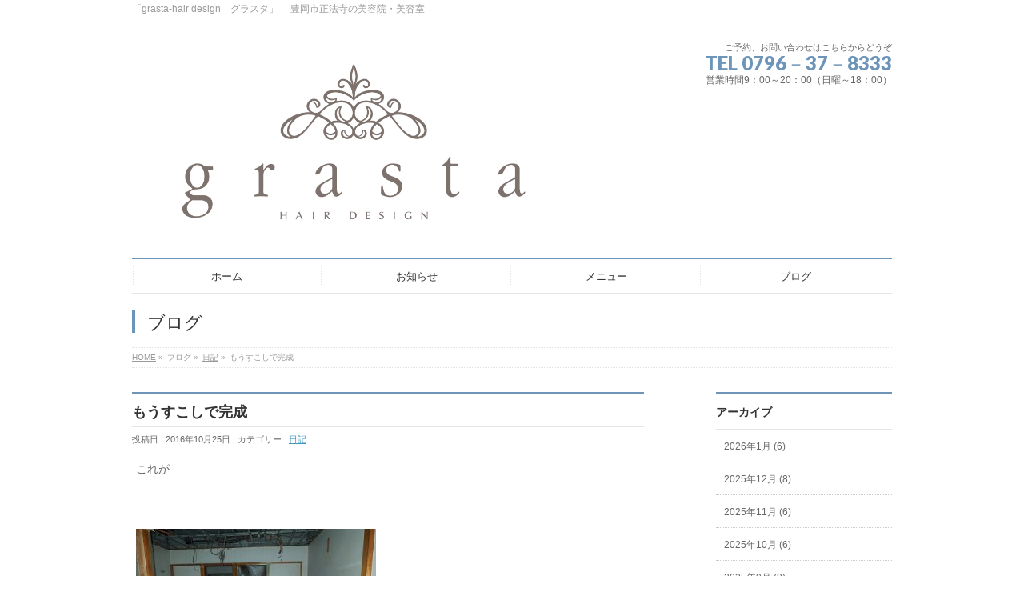

--- FILE ---
content_type: text/html; charset=UTF-8
request_url: https://grasta-hair.com/archives/187
body_size: 11774
content:
<!DOCTYPE html>
<!--[if IE]>
<meta http-equiv="X-UA-Compatible" content="IE=Edge">
<![endif]-->
<html xmlns:fb="http://ogp.me/ns/fb#" lang="ja">
<head>
<meta charset="UTF-8" />
<title>もうすこしで完成 | 「grasta-hair design 　グラスタ 」　豊岡市正法寺の美容院・美容室</title>
<link rel="start" href="https://grasta-hair.com" title="HOME" />

<meta id="viewport" name="viewport" content="width=device-width, initial-scale=1">
<meta name='robots' content='max-image-preview:large' />
<link rel='dns-prefetch' href='//html5shiv.googlecode.com' />
<link rel='dns-prefetch' href='//maxcdn.bootstrapcdn.com' />
<link rel='dns-prefetch' href='//fonts.googleapis.com' />
<link rel="alternate" type="application/rss+xml" title="「grasta-hair design 　グラスタ 」　豊岡市正法寺の美容院・美容室 &raquo; フィード" href="https://grasta-hair.com/feed" />
<link rel="alternate" type="application/rss+xml" title="「grasta-hair design 　グラスタ 」　豊岡市正法寺の美容院・美容室 &raquo; コメントフィード" href="https://grasta-hair.com/comments/feed" />
<link rel="alternate" title="oEmbed (JSON)" type="application/json+oembed" href="https://grasta-hair.com/wp-json/oembed/1.0/embed?url=https%3A%2F%2Fgrasta-hair.com%2Farchives%2F187" />
<link rel="alternate" title="oEmbed (XML)" type="text/xml+oembed" href="https://grasta-hair.com/wp-json/oembed/1.0/embed?url=https%3A%2F%2Fgrasta-hair.com%2Farchives%2F187&#038;format=xml" />

<!-- SEO SIMPLE PACK 3.6.2 -->
<title>もうすこしで完成 | 「grasta-hair design 　グラスタ 」　豊岡市正法寺の美容院・美容室</title>
<meta name="description" content="これが &nbsp; こうやって &nbsp; あれして &nbsp; こうなったら &nbsp; 貼って &nbsp; こう &nbsp; たくさんの職人さんのおかげであともうちょっと。">
<link rel="canonical" href="https://grasta-hair.com/archives/187">
<meta property="og:locale" content="ja_JP">
<meta property="og:type" content="article">
<meta property="og:image" content="https://grasta-hair.com/wp-content/uploads/2016/10/s-DSCN7926.jpg">
<meta property="og:title" content="もうすこしで完成 | 「grasta-hair design 　グラスタ 」　豊岡市正法寺の美容院・美容室">
<meta property="og:description" content="これが &nbsp; こうやって &nbsp; あれして &nbsp; こうなったら &nbsp; 貼って &nbsp; こう &nbsp; たくさんの職人さんのおかげであともうちょっと。">
<meta property="og:url" content="https://grasta-hair.com/archives/187">
<meta property="og:site_name" content="「grasta-hair design 　グラスタ 」　豊岡市正法寺の美容院・美容室">
<meta name="twitter:card" content="summary_large_image">
<!-- Google Analytics (gtag.js) -->
<script async src="https://www.googletagmanager.com/gtag/js?id=G-5X25VTTGL7"></script>
<script>
	window.dataLayer = window.dataLayer || [];
	function gtag(){dataLayer.push(arguments);}
	gtag("js", new Date());
	gtag("config", "G-5X25VTTGL7");
</script>
	<!-- / SEO SIMPLE PACK -->

<meta name="description" content="これが&nbsp;こうやって&nbsp;あれして&nbsp;こうなったら&nbsp;貼って&nbsp;こう&nbsp;たくさんの職人さんのおかげであともうちょっと。" />
<style id='wp-img-auto-sizes-contain-inline-css' type='text/css'>
img:is([sizes=auto i],[sizes^="auto," i]){contain-intrinsic-size:3000px 1500px}
/*# sourceURL=wp-img-auto-sizes-contain-inline-css */
</style>
<style id='wp-emoji-styles-inline-css' type='text/css'>

	img.wp-smiley, img.emoji {
		display: inline !important;
		border: none !important;
		box-shadow: none !important;
		height: 1em !important;
		width: 1em !important;
		margin: 0 0.07em !important;
		vertical-align: -0.1em !important;
		background: none !important;
		padding: 0 !important;
	}
/*# sourceURL=wp-emoji-styles-inline-css */
</style>
<style id='wp-block-library-inline-css' type='text/css'>
:root{--wp-block-synced-color:#7a00df;--wp-block-synced-color--rgb:122,0,223;--wp-bound-block-color:var(--wp-block-synced-color);--wp-editor-canvas-background:#ddd;--wp-admin-theme-color:#007cba;--wp-admin-theme-color--rgb:0,124,186;--wp-admin-theme-color-darker-10:#006ba1;--wp-admin-theme-color-darker-10--rgb:0,107,160.5;--wp-admin-theme-color-darker-20:#005a87;--wp-admin-theme-color-darker-20--rgb:0,90,135;--wp-admin-border-width-focus:2px}@media (min-resolution:192dpi){:root{--wp-admin-border-width-focus:1.5px}}.wp-element-button{cursor:pointer}:root .has-very-light-gray-background-color{background-color:#eee}:root .has-very-dark-gray-background-color{background-color:#313131}:root .has-very-light-gray-color{color:#eee}:root .has-very-dark-gray-color{color:#313131}:root .has-vivid-green-cyan-to-vivid-cyan-blue-gradient-background{background:linear-gradient(135deg,#00d084,#0693e3)}:root .has-purple-crush-gradient-background{background:linear-gradient(135deg,#34e2e4,#4721fb 50%,#ab1dfe)}:root .has-hazy-dawn-gradient-background{background:linear-gradient(135deg,#faaca8,#dad0ec)}:root .has-subdued-olive-gradient-background{background:linear-gradient(135deg,#fafae1,#67a671)}:root .has-atomic-cream-gradient-background{background:linear-gradient(135deg,#fdd79a,#004a59)}:root .has-nightshade-gradient-background{background:linear-gradient(135deg,#330968,#31cdcf)}:root .has-midnight-gradient-background{background:linear-gradient(135deg,#020381,#2874fc)}:root{--wp--preset--font-size--normal:16px;--wp--preset--font-size--huge:42px}.has-regular-font-size{font-size:1em}.has-larger-font-size{font-size:2.625em}.has-normal-font-size{font-size:var(--wp--preset--font-size--normal)}.has-huge-font-size{font-size:var(--wp--preset--font-size--huge)}.has-text-align-center{text-align:center}.has-text-align-left{text-align:left}.has-text-align-right{text-align:right}.has-fit-text{white-space:nowrap!important}#end-resizable-editor-section{display:none}.aligncenter{clear:both}.items-justified-left{justify-content:flex-start}.items-justified-center{justify-content:center}.items-justified-right{justify-content:flex-end}.items-justified-space-between{justify-content:space-between}.screen-reader-text{border:0;clip-path:inset(50%);height:1px;margin:-1px;overflow:hidden;padding:0;position:absolute;width:1px;word-wrap:normal!important}.screen-reader-text:focus{background-color:#ddd;clip-path:none;color:#444;display:block;font-size:1em;height:auto;left:5px;line-height:normal;padding:15px 23px 14px;text-decoration:none;top:5px;width:auto;z-index:100000}html :where(.has-border-color){border-style:solid}html :where([style*=border-top-color]){border-top-style:solid}html :where([style*=border-right-color]){border-right-style:solid}html :where([style*=border-bottom-color]){border-bottom-style:solid}html :where([style*=border-left-color]){border-left-style:solid}html :where([style*=border-width]){border-style:solid}html :where([style*=border-top-width]){border-top-style:solid}html :where([style*=border-right-width]){border-right-style:solid}html :where([style*=border-bottom-width]){border-bottom-style:solid}html :where([style*=border-left-width]){border-left-style:solid}html :where(img[class*=wp-image-]){height:auto;max-width:100%}:where(figure){margin:0 0 1em}html :where(.is-position-sticky){--wp-admin--admin-bar--position-offset:var(--wp-admin--admin-bar--height,0px)}@media screen and (max-width:600px){html :where(.is-position-sticky){--wp-admin--admin-bar--position-offset:0px}}

/*# sourceURL=wp-block-library-inline-css */
</style><style id='global-styles-inline-css' type='text/css'>
:root{--wp--preset--aspect-ratio--square: 1;--wp--preset--aspect-ratio--4-3: 4/3;--wp--preset--aspect-ratio--3-4: 3/4;--wp--preset--aspect-ratio--3-2: 3/2;--wp--preset--aspect-ratio--2-3: 2/3;--wp--preset--aspect-ratio--16-9: 16/9;--wp--preset--aspect-ratio--9-16: 9/16;--wp--preset--color--black: #000000;--wp--preset--color--cyan-bluish-gray: #abb8c3;--wp--preset--color--white: #ffffff;--wp--preset--color--pale-pink: #f78da7;--wp--preset--color--vivid-red: #cf2e2e;--wp--preset--color--luminous-vivid-orange: #ff6900;--wp--preset--color--luminous-vivid-amber: #fcb900;--wp--preset--color--light-green-cyan: #7bdcb5;--wp--preset--color--vivid-green-cyan: #00d084;--wp--preset--color--pale-cyan-blue: #8ed1fc;--wp--preset--color--vivid-cyan-blue: #0693e3;--wp--preset--color--vivid-purple: #9b51e0;--wp--preset--gradient--vivid-cyan-blue-to-vivid-purple: linear-gradient(135deg,rgb(6,147,227) 0%,rgb(155,81,224) 100%);--wp--preset--gradient--light-green-cyan-to-vivid-green-cyan: linear-gradient(135deg,rgb(122,220,180) 0%,rgb(0,208,130) 100%);--wp--preset--gradient--luminous-vivid-amber-to-luminous-vivid-orange: linear-gradient(135deg,rgb(252,185,0) 0%,rgb(255,105,0) 100%);--wp--preset--gradient--luminous-vivid-orange-to-vivid-red: linear-gradient(135deg,rgb(255,105,0) 0%,rgb(207,46,46) 100%);--wp--preset--gradient--very-light-gray-to-cyan-bluish-gray: linear-gradient(135deg,rgb(238,238,238) 0%,rgb(169,184,195) 100%);--wp--preset--gradient--cool-to-warm-spectrum: linear-gradient(135deg,rgb(74,234,220) 0%,rgb(151,120,209) 20%,rgb(207,42,186) 40%,rgb(238,44,130) 60%,rgb(251,105,98) 80%,rgb(254,248,76) 100%);--wp--preset--gradient--blush-light-purple: linear-gradient(135deg,rgb(255,206,236) 0%,rgb(152,150,240) 100%);--wp--preset--gradient--blush-bordeaux: linear-gradient(135deg,rgb(254,205,165) 0%,rgb(254,45,45) 50%,rgb(107,0,62) 100%);--wp--preset--gradient--luminous-dusk: linear-gradient(135deg,rgb(255,203,112) 0%,rgb(199,81,192) 50%,rgb(65,88,208) 100%);--wp--preset--gradient--pale-ocean: linear-gradient(135deg,rgb(255,245,203) 0%,rgb(182,227,212) 50%,rgb(51,167,181) 100%);--wp--preset--gradient--electric-grass: linear-gradient(135deg,rgb(202,248,128) 0%,rgb(113,206,126) 100%);--wp--preset--gradient--midnight: linear-gradient(135deg,rgb(2,3,129) 0%,rgb(40,116,252) 100%);--wp--preset--font-size--small: 13px;--wp--preset--font-size--medium: 20px;--wp--preset--font-size--large: 36px;--wp--preset--font-size--x-large: 42px;--wp--preset--spacing--20: 0.44rem;--wp--preset--spacing--30: 0.67rem;--wp--preset--spacing--40: 1rem;--wp--preset--spacing--50: 1.5rem;--wp--preset--spacing--60: 2.25rem;--wp--preset--spacing--70: 3.38rem;--wp--preset--spacing--80: 5.06rem;--wp--preset--shadow--natural: 6px 6px 9px rgba(0, 0, 0, 0.2);--wp--preset--shadow--deep: 12px 12px 50px rgba(0, 0, 0, 0.4);--wp--preset--shadow--sharp: 6px 6px 0px rgba(0, 0, 0, 0.2);--wp--preset--shadow--outlined: 6px 6px 0px -3px rgb(255, 255, 255), 6px 6px rgb(0, 0, 0);--wp--preset--shadow--crisp: 6px 6px 0px rgb(0, 0, 0);}:where(.is-layout-flex){gap: 0.5em;}:where(.is-layout-grid){gap: 0.5em;}body .is-layout-flex{display: flex;}.is-layout-flex{flex-wrap: wrap;align-items: center;}.is-layout-flex > :is(*, div){margin: 0;}body .is-layout-grid{display: grid;}.is-layout-grid > :is(*, div){margin: 0;}:where(.wp-block-columns.is-layout-flex){gap: 2em;}:where(.wp-block-columns.is-layout-grid){gap: 2em;}:where(.wp-block-post-template.is-layout-flex){gap: 1.25em;}:where(.wp-block-post-template.is-layout-grid){gap: 1.25em;}.has-black-color{color: var(--wp--preset--color--black) !important;}.has-cyan-bluish-gray-color{color: var(--wp--preset--color--cyan-bluish-gray) !important;}.has-white-color{color: var(--wp--preset--color--white) !important;}.has-pale-pink-color{color: var(--wp--preset--color--pale-pink) !important;}.has-vivid-red-color{color: var(--wp--preset--color--vivid-red) !important;}.has-luminous-vivid-orange-color{color: var(--wp--preset--color--luminous-vivid-orange) !important;}.has-luminous-vivid-amber-color{color: var(--wp--preset--color--luminous-vivid-amber) !important;}.has-light-green-cyan-color{color: var(--wp--preset--color--light-green-cyan) !important;}.has-vivid-green-cyan-color{color: var(--wp--preset--color--vivid-green-cyan) !important;}.has-pale-cyan-blue-color{color: var(--wp--preset--color--pale-cyan-blue) !important;}.has-vivid-cyan-blue-color{color: var(--wp--preset--color--vivid-cyan-blue) !important;}.has-vivid-purple-color{color: var(--wp--preset--color--vivid-purple) !important;}.has-black-background-color{background-color: var(--wp--preset--color--black) !important;}.has-cyan-bluish-gray-background-color{background-color: var(--wp--preset--color--cyan-bluish-gray) !important;}.has-white-background-color{background-color: var(--wp--preset--color--white) !important;}.has-pale-pink-background-color{background-color: var(--wp--preset--color--pale-pink) !important;}.has-vivid-red-background-color{background-color: var(--wp--preset--color--vivid-red) !important;}.has-luminous-vivid-orange-background-color{background-color: var(--wp--preset--color--luminous-vivid-orange) !important;}.has-luminous-vivid-amber-background-color{background-color: var(--wp--preset--color--luminous-vivid-amber) !important;}.has-light-green-cyan-background-color{background-color: var(--wp--preset--color--light-green-cyan) !important;}.has-vivid-green-cyan-background-color{background-color: var(--wp--preset--color--vivid-green-cyan) !important;}.has-pale-cyan-blue-background-color{background-color: var(--wp--preset--color--pale-cyan-blue) !important;}.has-vivid-cyan-blue-background-color{background-color: var(--wp--preset--color--vivid-cyan-blue) !important;}.has-vivid-purple-background-color{background-color: var(--wp--preset--color--vivid-purple) !important;}.has-black-border-color{border-color: var(--wp--preset--color--black) !important;}.has-cyan-bluish-gray-border-color{border-color: var(--wp--preset--color--cyan-bluish-gray) !important;}.has-white-border-color{border-color: var(--wp--preset--color--white) !important;}.has-pale-pink-border-color{border-color: var(--wp--preset--color--pale-pink) !important;}.has-vivid-red-border-color{border-color: var(--wp--preset--color--vivid-red) !important;}.has-luminous-vivid-orange-border-color{border-color: var(--wp--preset--color--luminous-vivid-orange) !important;}.has-luminous-vivid-amber-border-color{border-color: var(--wp--preset--color--luminous-vivid-amber) !important;}.has-light-green-cyan-border-color{border-color: var(--wp--preset--color--light-green-cyan) !important;}.has-vivid-green-cyan-border-color{border-color: var(--wp--preset--color--vivid-green-cyan) !important;}.has-pale-cyan-blue-border-color{border-color: var(--wp--preset--color--pale-cyan-blue) !important;}.has-vivid-cyan-blue-border-color{border-color: var(--wp--preset--color--vivid-cyan-blue) !important;}.has-vivid-purple-border-color{border-color: var(--wp--preset--color--vivid-purple) !important;}.has-vivid-cyan-blue-to-vivid-purple-gradient-background{background: var(--wp--preset--gradient--vivid-cyan-blue-to-vivid-purple) !important;}.has-light-green-cyan-to-vivid-green-cyan-gradient-background{background: var(--wp--preset--gradient--light-green-cyan-to-vivid-green-cyan) !important;}.has-luminous-vivid-amber-to-luminous-vivid-orange-gradient-background{background: var(--wp--preset--gradient--luminous-vivid-amber-to-luminous-vivid-orange) !important;}.has-luminous-vivid-orange-to-vivid-red-gradient-background{background: var(--wp--preset--gradient--luminous-vivid-orange-to-vivid-red) !important;}.has-very-light-gray-to-cyan-bluish-gray-gradient-background{background: var(--wp--preset--gradient--very-light-gray-to-cyan-bluish-gray) !important;}.has-cool-to-warm-spectrum-gradient-background{background: var(--wp--preset--gradient--cool-to-warm-spectrum) !important;}.has-blush-light-purple-gradient-background{background: var(--wp--preset--gradient--blush-light-purple) !important;}.has-blush-bordeaux-gradient-background{background: var(--wp--preset--gradient--blush-bordeaux) !important;}.has-luminous-dusk-gradient-background{background: var(--wp--preset--gradient--luminous-dusk) !important;}.has-pale-ocean-gradient-background{background: var(--wp--preset--gradient--pale-ocean) !important;}.has-electric-grass-gradient-background{background: var(--wp--preset--gradient--electric-grass) !important;}.has-midnight-gradient-background{background: var(--wp--preset--gradient--midnight) !important;}.has-small-font-size{font-size: var(--wp--preset--font-size--small) !important;}.has-medium-font-size{font-size: var(--wp--preset--font-size--medium) !important;}.has-large-font-size{font-size: var(--wp--preset--font-size--large) !important;}.has-x-large-font-size{font-size: var(--wp--preset--font-size--x-large) !important;}
/*# sourceURL=global-styles-inline-css */
</style>

<style id='classic-theme-styles-inline-css' type='text/css'>
/*! This file is auto-generated */
.wp-block-button__link{color:#fff;background-color:#32373c;border-radius:9999px;box-shadow:none;text-decoration:none;padding:calc(.667em + 2px) calc(1.333em + 2px);font-size:1.125em}.wp-block-file__button{background:#32373c;color:#fff;text-decoration:none}
/*# sourceURL=/wp-includes/css/classic-themes.min.css */
</style>
<link rel='stylesheet' id='Biz_Vektor_common_style-css' href='https://grasta-hair.com/wp-content/themes/biz-vektor/css/bizvektor_common_min.css?ver=1.8.16' type='text/css' media='all' />
<link rel='stylesheet' id='Biz_Vektor_Design_style-css' href='https://grasta-hair.com/wp-content/plugins/biz-vektor-neat/css/neat.css?ver=1.8.16' type='text/css' media='all' />
<link rel='stylesheet' id='Biz_Vektor_plugin_sns_style-css' href='https://grasta-hair.com/wp-content/themes/biz-vektor/plugins/sns/style_bizvektor_sns.css?ver=6.9' type='text/css' media='all' />
<link rel='stylesheet' id='Biz_Vektor_add_font_awesome-css' href='//maxcdn.bootstrapcdn.com/font-awesome/4.3.0/css/font-awesome.min.css?ver=6.9' type='text/css' media='all' />
<link rel='stylesheet' id='Biz_Vektor_add_web_fonts-css' href='//fonts.googleapis.com/css?family=Droid+Sans%3A700%7CLato%3A900%7CAnton&#038;ver=6.9' type='text/css' media='all' />
<script type="text/javascript" src="//html5shiv.googlecode.com/svn/trunk/html5.js" id="html5shiv-js"></script>
<link rel="https://api.w.org/" href="https://grasta-hair.com/wp-json/" /><link rel="alternate" title="JSON" type="application/json" href="https://grasta-hair.com/wp-json/wp/v2/posts/187" /><link rel="EditURI" type="application/rsd+xml" title="RSD" href="https://grasta-hair.com/xmlrpc.php?rsd" />
<link rel='shortlink' href='https://grasta-hair.com/?p=187' />
<!-- [ BizVektor OGP ] -->
<meta property="og:site_name" content="「grasta-hair design 　グラスタ 」　豊岡市正法寺の美容院・美容室" />
<meta property="og:url" content="https://grasta-hair.com/archives/187" />
<meta property="fb:app_id" content="" />
<meta property="og:type" content="article" />
<meta property="og:image" content="https://grasta-hair.com/wp-content/uploads/2016/10/s-DSCN7926.jpg" />
<meta property="og:title" content="もうすこしで完成 | 「grasta-hair design 　グラスタ 」　豊岡市正法寺の美容院・美容室" />
<meta property="og:description" content="これが  &nbsp;    こうやって  &nbsp;    あれして  &nbsp;    こうなったら  &nbsp;    貼って  &nbsp;    こう  &nbsp;    たくさんの職人さんのおかげであともうちょっと。" />
<!-- [ /BizVektor OGP ] -->
<!--[if lte IE 8]>
<link rel="stylesheet" type="text/css" media="all" href="https://grasta-hair.com/wp-content/plugins/biz-vektor-neat/css/neat_old_ie.css" />
<![endif]-->
<link rel="pingback" href="https://grasta-hair.com/xmlrpc.php" />
<style type="text/css">.recentcomments a{display:inline !important;padding:0 !important;margin:0 !important;}</style><style>.simplemap img{max-width:none !important;padding:0 !important;margin:0 !important;}.staticmap,.staticmap img{max-width:100% !important;height:auto !important;}.simplemap .simplemap-content{display:none;}</style>
<script>var google_map_api_key = "AIzaSyB5WiaMDMW9725OZPnusOzPnusOzb6uVQnaG1tDQb6uVQnaG1tDQ";</script><link rel="icon" href="https://grasta-hair.com/wp-content/uploads/2016/10/cropped-logo_02-1-e1476235309746-32x32.jpg" sizes="32x32" />
<link rel="icon" href="https://grasta-hair.com/wp-content/uploads/2016/10/cropped-logo_02-1-e1476235309746-192x192.jpg" sizes="192x192" />
<link rel="apple-touch-icon" href="https://grasta-hair.com/wp-content/uploads/2016/10/cropped-logo_02-1-e1476235309746-180x180.jpg" />
<meta name="msapplication-TileImage" content="https://grasta-hair.com/wp-content/uploads/2016/10/cropped-logo_02-1-e1476235309746-270x270.jpg" />
<style type="text/css">


a { color:#4397c1; }

#searchform input[type=submit],
p.form-submit input[type=submit],
form#searchform input#searchsubmit,
#content form input.wpcf7-submit,
#confirm-button input,
a.btn,
.linkBtn a,
input[type=button],
input[type=submit] { background-color: #6d95ba; }

#headContactTel { color:#6d95ba; }

#gMenu .assistive-text { background-color:#6d95ba; }
#gMenu .menu { border-top-color:#6d95ba; }
#gMenu .menu li a:hover { background-color:#b3ccd3; }
#gMenu .menu li a span { color:#6d95ba; }
#gMenu .menu li.current_page_item > a { background-color:#b3ccd3; }
@media (min-width:770px) {
#gMenu .menu > li.current-menu-ancestor > a,
#gMenu .menu > li.current_page_ancestor > a,
#gMenu .menu > li.current-page-ancestor > a { background-color:#b3ccd3; }
}

#pageTitBnr #pageTitInner #pageTit { border-left-color:#6d95ba; }

.sideTower li#sideContact.sideBnr a,
#sideTower li#sideContact.sideBnr a,
#content .infoList .rssBtn a,
form#searchform input#searchsubmit { background-color: #6d95ba; }

.sideTower li#sideContact.sideBnr a:hover,
#sideTower li#sideContact.sideBnr a:hover,
#content .infoList .rssBtn a:hover,
form#searchform input#searchsubmit:hover { background-color: #4397c1; }

#content h2,
#content h1.contentTitle,
#content h1.entryPostTitle ,
.sideTower .localHead,
#sideTower .localHead { border-top-color:#6d95ba; }

#content h3 { color:#6d95ba; }

#content table th { background-color:#b3ccd3; }
#content table thead th { background-color:#b3ccd3; }

#content .mainFootContact p.mainFootTxt span.mainFootTel { color:#6d95ba; }
#content .mainFootContact .mainFootBt a { background-color: #6d95ba; }
#content .mainFootContact .mainFootBt a:hover { background-color: #4397c1; }

#content .child_page_block h4 a { border-left-color:#6d95ba; }

#content .infoList .infoCate a { border-color:#4397c1; color:#4397c1 }
#content .infoList .infoCate a:hover { background-color: #4397c1; }

.paging span,
.paging a	{ color:#6d95ba; border-color:#6d95ba; }
.paging span.current,
.paging a:hover	{ background-color:#6d95ba; }

	/* アクティブのページ */
.sideTower .sideWidget li a:hover,
.sideTower .sideWidget li.current_page_item > a,
.sideTower .sideWidget li.current-cat > a,
#sideTower .sideWidget li a:hover,
#sideTower .sideWidget li.current_page_item > a,
#sideTower .sideWidget li.current-cat > a	{ color:#6d95ba; background-color: #b3ccd3;}
.sideTower .ttBoxSection .ttBox a:hover,
#sideTower .ttBoxSection .ttBox a:hover { color: #6d95ba; }

#pagetop a { background-color: #6d95ba; }
#pagetop a:hover { background-color: #4397c1; }
.moreLink a { background-color: #6d95ba; }
.moreLink a:hover { background-color: #4397c1; }

#content #topPr h3 a { border-left-color:#6d95ba; }


</style>



	<style type="text/css">
/*-------------------------------------------*/
/*	menu divide
/*-------------------------------------------*/
@media (min-width: 970px) {
#gMenu .menu > li { width:237px; text-align:center; }
#gMenu .menu > li.current_menu_item,
#gMenu .menu > li.current-menu-item,
#gMenu .menu > li.current-menu-ancestor,
#gMenu .menu > li.current_page_item,
#gMenu .menu > li.current_page_ancestor,
#gMenu .menu > li.current-page-ancestor { width:238px; }
}
</style>
<!--[if lte IE 8]>
<style type="text/css">
#gMenu .menu li { width:237px; text-align:center; }
#gMenu .menu li.current_page_item,
#gMenu .menu li.current_page_ancestor { width:238px; }
</style>
<![endif]-->
<style type="text/css">
/*-------------------------------------------*/
/*	font
/*-------------------------------------------*/
h1,h2,h3,h4,h4,h5,h6,#header #site-title,#pageTitBnr #pageTitInner #pageTit,#content .leadTxt,#sideTower .localHead {font-family: "ヒラギノ角ゴ Pro W3","Hiragino Kaku Gothic Pro","メイリオ",Meiryo,Osaka,"ＭＳ Ｐゴシック","MS PGothic",sans-serif; }
#pageTitBnr #pageTitInner #pageTit { font-weight:lighter; }
#gMenu .menu li a strong {font-family: "ヒラギノ角ゴ Pro W3","Hiragino Kaku Gothic Pro","メイリオ",Meiryo,Osaka,"ＭＳ Ｐゴシック","MS PGothic",sans-serif; }
</style>
<link rel="stylesheet" href="https://grasta-hair.com/wp-content/themes/biz-vektor/style.css" type="text/css" media="all" />
<style type="text/css">
#header .innerBox #site-title a img
{max-height:250px
}

#powerd{display:none}

.content .entry-meta .updated {
display:none;
}</style>
	<script type="text/javascript">
  var _gaq = _gaq || [];
  _gaq.push(['_setAccount', 'UA-86127084-1']);
  _gaq.push(['_trackPageview']);
    (function() {
	var ga = document.createElement('script'); ga.type = 'text/javascript'; ga.async = true;
	ga.src = ('https:' == document.location.protocol ? 'https://ssl' : 'http://www') + '.google-analytics.com/ga.js';
	var s = document.getElementsByTagName('script')[0]; s.parentNode.insertBefore(ga, s);
  })();
</script>
</head>

<body class="wp-singular post-template-default single single-post postid-187 single-format-standard wp-theme-biz-vektor two-column right-sidebar">

<div id="fb-root"></div>

<div id="wrap">

<!--[if lte IE 8]>
<div id="eradi_ie_box">
<div class="alert_title">ご利用の Internet Exproler は古すぎます。</div>
<p>このウェブサイトはあなたがご利用の Internet Explorer をサポートしていないため、正しく表示・動作しません。<br />
古い Internet Exproler はセキュリティーの問題があるため、新しいブラウザに移行する事が強く推奨されています。<br />
最新の Internet Exproler を利用するか、<a href="https://www.google.co.jp/chrome/browser/index.html" target="_blank">Chrome</a> や <a href="https://www.mozilla.org/ja/firefox/new/" target="_blank">Firefox</a> など、より早くて快適なブラウザをご利用ください。</p>
</div>
<![endif]-->

<!-- [ #headerTop ] -->
<div id="headerTop">
<div class="innerBox">
<div id="site-description">「grasta-hair design　グラスタ」 　豊岡市正法寺の美容院・美容室</div>
</div>
</div><!-- [ /#headerTop ] -->

<!-- [ #header ] -->
<div id="header">
<div id="headerInner" class="innerBox">
<!-- [ #headLogo ] -->
<div id="site-title">
<a href="https://grasta-hair.com/" title="「grasta-hair design 　グラスタ 」　豊岡市正法寺の美容院・美容室" rel="home">
<img src="//grasta-hair.com/wp-content/uploads/2016/10/logo_02.jpg" alt="「grasta-hair design 　グラスタ 」　豊岡市正法寺の美容院・美容室" /></a>
</div>
<!-- [ /#headLogo ] -->

<!-- [ #headContact ] -->
<div id="headContact" class="itemClose" onclick="showHide('headContact');"><div id="headContactInner">
<div id="headContactTxt">ご予約、お問い合わせはこちらからどうぞ</div>
<div id="headContactTel">TEL 0796－37－8333</div>
<div id="headContactTime">営業時間9：00～20：00（日曜～18：00）</div>
</div></div><!-- [ /#headContact ] -->

</div>
<!-- #headerInner -->
</div>
<!-- [ /#header ] -->


<!-- [ #gMenu ] -->
<div id="gMenu" class="itemClose">
<div id="gMenuInner" class="innerBox">
<h3 class="assistive-text" onclick="showHide('gMenu');"><span>MENU</span></h3>
<div class="skip-link screen-reader-text">
	<a href="#content" title="メニューを飛ばす">メニューを飛ばす</a>
</div>
<div class="menu-%e3%83%a1%e3%82%a4%e3%83%b3%e3%83%a1%e3%83%8b%e3%83%a5%e3%83%bc-container"><ul id="menu-%e3%83%a1%e3%82%a4%e3%83%b3%e3%83%a1%e3%83%8b%e3%83%a5%e3%83%bc" class="menu"><li id="menu-item-23" class="menu-item menu-item-type-custom menu-item-object-custom menu-item-home"><a href="https://grasta-hair.com/"><strong>ホーム</strong></a></li>
<li id="menu-item-22" class="menu-item menu-item-type-post_type menu-item-object-page"><a href="https://grasta-hair.com/%e3%81%8a%e5%ba%97%e6%83%85%e5%a0%b1"><strong>お知らせ</strong></a></li>
<li id="menu-item-21" class="menu-item menu-item-type-post_type menu-item-object-page"><a href="https://grasta-hair.com/%e3%83%a1%e3%83%8b%e3%83%a5%e3%83%bc"><strong>メニュー</strong></a></li>
<li id="menu-item-26" class="menu-item menu-item-type-post_type menu-item-object-page current_page_parent"><a href="https://grasta-hair.com/%e3%83%96%e3%83%ad%e3%82%b0"><strong>ブログ</strong></a></li>
</ul></div>
</div><!-- [ /#gMenuInner ] -->
</div>
<!-- [ /#gMenu ] -->


<div id="pageTitBnr">
<div class="innerBox">
<div id="pageTitInner">
<div id="pageTit">
ブログ</div>
</div><!-- [ /#pageTitInner ] -->
</div>
</div><!-- [ /#pageTitBnr ] -->
<!-- [ #panList ] -->
<div id="panList">
<div id="panListInner" class="innerBox">
<ul><li id="panHome"><a href="https://grasta-hair.com"><span>HOME</span></a> &raquo; </li><li itemscope itemtype="http://data-vocabulary.org/Breadcrumb"><span itemprop="title">ブログ</span> &raquo; </li><li itemscope itemtype="http://data-vocabulary.org/Breadcrumb"><a href="https://grasta-hair.com/archives/category/%e6%97%a5%e8%a8%98" itemprop="url"><span itemprop="title">日記</span></a> &raquo; </li><li><span>もうすこしで完成</span></li></ul></div>
</div>
<!-- [ /#panList ] -->

<div id="main">
<!-- [ #container ] -->
<div id="container" class="innerBox">
	<!-- [ #content ] -->
	<div id="content" class="content">

<!-- [ #post- ] -->
<div id="post-187" class="post-187 post type-post status-publish format-standard has-post-thumbnail hentry category-4">
		<h1 class="entryPostTitle entry-title">もうすこしで完成</h1>
	<div class="entry-meta">
<span class="published">投稿日 : 2016年10月25日</span>
<span class="updated entry-meta-items">最終更新日時 : 2017年3月21日</span>
<span class="vcard author entry-meta-items">投稿者 : <span class="fn">beck</span></span>
<span class="tags entry-meta-items">カテゴリー :  <a href="https://grasta-hair.com/archives/category/%e6%97%a5%e8%a8%98" rel="tag">日記</a></span>
</div>
<!-- .entry-meta -->	<div class="entry-content post-content">
		<p>これが</p>
<p>&nbsp;</p>
<p><img fetchpriority="high" decoding="async" class="alignnone size-medium wp-image-878" src="https://grasta-hair.com/wp-content/uploads/2016/10/s-DSCN7837-300x225.jpg" alt="" width="300" height="225" srcset="https://grasta-hair.com/wp-content/uploads/2016/10/s-DSCN7837-300x225.jpg 300w, https://grasta-hair.com/wp-content/uploads/2016/10/s-DSCN7837.jpg 400w" sizes="(max-width: 300px) 100vw, 300px" /></p>
<p>こうやって</p>
<p>&nbsp;</p>
<p><img decoding="async" class="alignnone size-medium wp-image-880" src="https://grasta-hair.com/wp-content/uploads/2016/10/s-DSCN7859-300x225.jpg" alt="" width="300" height="225" srcset="https://grasta-hair.com/wp-content/uploads/2016/10/s-DSCN7859-300x225.jpg 300w, https://grasta-hair.com/wp-content/uploads/2016/10/s-DSCN7859.jpg 400w" sizes="(max-width: 300px) 100vw, 300px" /></p>
<p>あれして</p>
<p>&nbsp;</p>
<p><img decoding="async" class="alignnone size-medium wp-image-881" src="https://grasta-hair.com/wp-content/uploads/2016/10/s-DSCN7892-300x225.jpg" alt="" width="300" height="225" srcset="https://grasta-hair.com/wp-content/uploads/2016/10/s-DSCN7892-300x225.jpg 300w, https://grasta-hair.com/wp-content/uploads/2016/10/s-DSCN7892.jpg 400w" sizes="(max-width: 300px) 100vw, 300px" /></p>
<p>こうなったら</p>
<p>&nbsp;</p>
<p><img loading="lazy" decoding="async" class="alignnone size-medium wp-image-882" src="https://grasta-hair.com/wp-content/uploads/2016/10/s-DSCN7912-300x225.jpg" alt="" width="300" height="225" srcset="https://grasta-hair.com/wp-content/uploads/2016/10/s-DSCN7912-300x225.jpg 300w, https://grasta-hair.com/wp-content/uploads/2016/10/s-DSCN7912.jpg 400w" sizes="auto, (max-width: 300px) 100vw, 300px" /></p>
<p>貼って</p>
<p>&nbsp;</p>
<p><img loading="lazy" decoding="async" class="alignnone size-medium wp-image-883" src="https://grasta-hair.com/wp-content/uploads/2016/10/s-DSCN7920-300x225.jpg" alt="" width="300" height="225" srcset="https://grasta-hair.com/wp-content/uploads/2016/10/s-DSCN7920-300x225.jpg 300w, https://grasta-hair.com/wp-content/uploads/2016/10/s-DSCN7920.jpg 400w" sizes="auto, (max-width: 300px) 100vw, 300px" /></p>
<p>こう</p>
<p>&nbsp;</p>
<p><img loading="lazy" decoding="async" class="alignnone size-medium wp-image-884" src="https://grasta-hair.com/wp-content/uploads/2016/10/s-DSCN7926-300x225.jpg" alt="" width="300" height="225" srcset="https://grasta-hair.com/wp-content/uploads/2016/10/s-DSCN7926-300x225.jpg 300w, https://grasta-hair.com/wp-content/uploads/2016/10/s-DSCN7926.jpg 400w" sizes="auto, (max-width: 300px) 100vw, 300px" /></p>
<p>たくさんの職人さんのおかげであともうちょっと。</p>
		
		<div class="entry-utility">
					</div>
		<!-- .entry-utility -->
	</div><!-- .entry-content -->



<div id="nav-below" class="navigation">
	<div class="nav-previous"><a href="https://grasta-hair.com/archives/180" rel="prev"><span class="meta-nav">&larr;</span> grastaのご紹介カード</a></div>
	<div class="nav-next"><a href="https://grasta-hair.com/archives/197" rel="next">11月5日（土）オープン <span class="meta-nav">&rarr;</span></a></div>
</div><!-- #nav-below -->
</div>
<!-- [ /#post- ] -->


<div id="comments">





</div><!-- #comments -->



</div>
<!-- [ /#content ] -->

<!-- [ #sideTower ] -->
<div id="sideTower" class="sideTower">
<div class="sideWidget widget widget_archive" id="archives-5"><h3 class="localHead">アーカイブ</h3>
			<ul>
					<li><a href='https://grasta-hair.com/archives/date/2026/01?post_type=post'>2026年1月&nbsp;(6)</a></li>
	<li><a href='https://grasta-hair.com/archives/date/2025/12?post_type=post'>2025年12月&nbsp;(8)</a></li>
	<li><a href='https://grasta-hair.com/archives/date/2025/11?post_type=post'>2025年11月&nbsp;(6)</a></li>
	<li><a href='https://grasta-hair.com/archives/date/2025/10?post_type=post'>2025年10月&nbsp;(6)</a></li>
	<li><a href='https://grasta-hair.com/archives/date/2025/09?post_type=post'>2025年9月&nbsp;(8)</a></li>
	<li><a href='https://grasta-hair.com/archives/date/2025/08?post_type=post'>2025年8月&nbsp;(8)</a></li>
	<li><a href='https://grasta-hair.com/archives/date/2025/07?post_type=post'>2025年7月&nbsp;(8)</a></li>
	<li><a href='https://grasta-hair.com/archives/date/2025/06?post_type=post'>2025年6月&nbsp;(7)</a></li>
	<li><a href='https://grasta-hair.com/archives/date/2025/05?post_type=post'>2025年5月&nbsp;(7)</a></li>
	<li><a href='https://grasta-hair.com/archives/date/2025/04?post_type=post'>2025年4月&nbsp;(8)</a></li>
	<li><a href='https://grasta-hair.com/archives/date/2025/03?post_type=post'>2025年3月&nbsp;(6)</a></li>
	<li><a href='https://grasta-hair.com/archives/date/2025/02?post_type=post'>2025年2月&nbsp;(6)</a></li>
	<li><a href='https://grasta-hair.com/archives/date/2025/01?post_type=post'>2025年1月&nbsp;(8)</a></li>
	<li><a href='https://grasta-hair.com/archives/date/2024/12?post_type=post'>2024年12月&nbsp;(5)</a></li>
	<li><a href='https://grasta-hair.com/archives/date/2024/11?post_type=post'>2024年11月&nbsp;(5)</a></li>
	<li><a href='https://grasta-hair.com/archives/date/2024/10?post_type=post'>2024年10月&nbsp;(4)</a></li>
	<li><a href='https://grasta-hair.com/archives/date/2024/09?post_type=post'>2024年9月&nbsp;(5)</a></li>
	<li><a href='https://grasta-hair.com/archives/date/2024/08?post_type=post'>2024年8月&nbsp;(7)</a></li>
	<li><a href='https://grasta-hair.com/archives/date/2024/07?post_type=post'>2024年7月&nbsp;(8)</a></li>
	<li><a href='https://grasta-hair.com/archives/date/2024/06?post_type=post'>2024年6月&nbsp;(6)</a></li>
	<li><a href='https://grasta-hair.com/archives/date/2024/05?post_type=post'>2024年5月&nbsp;(7)</a></li>
	<li><a href='https://grasta-hair.com/archives/date/2024/04?post_type=post'>2024年4月&nbsp;(9)</a></li>
	<li><a href='https://grasta-hair.com/archives/date/2024/03?post_type=post'>2024年3月&nbsp;(6)</a></li>
	<li><a href='https://grasta-hair.com/archives/date/2024/02?post_type=post'>2024年2月&nbsp;(5)</a></li>
	<li><a href='https://grasta-hair.com/archives/date/2024/01?post_type=post'>2024年1月&nbsp;(7)</a></li>
	<li><a href='https://grasta-hair.com/archives/date/2023/12?post_type=post'>2023年12月&nbsp;(5)</a></li>
	<li><a href='https://grasta-hair.com/archives/date/2023/11?post_type=post'>2023年11月&nbsp;(6)</a></li>
	<li><a href='https://grasta-hair.com/archives/date/2023/10?post_type=post'>2023年10月&nbsp;(5)</a></li>
	<li><a href='https://grasta-hair.com/archives/date/2023/09?post_type=post'>2023年9月&nbsp;(6)</a></li>
	<li><a href='https://grasta-hair.com/archives/date/2023/08?post_type=post'>2023年8月&nbsp;(8)</a></li>
	<li><a href='https://grasta-hair.com/archives/date/2023/07?post_type=post'>2023年7月&nbsp;(11)</a></li>
	<li><a href='https://grasta-hair.com/archives/date/2023/06?post_type=post'>2023年6月&nbsp;(9)</a></li>
	<li><a href='https://grasta-hair.com/archives/date/2023/05?post_type=post'>2023年5月&nbsp;(7)</a></li>
	<li><a href='https://grasta-hair.com/archives/date/2023/04?post_type=post'>2023年4月&nbsp;(11)</a></li>
	<li><a href='https://grasta-hair.com/archives/date/2023/03?post_type=post'>2023年3月&nbsp;(8)</a></li>
	<li><a href='https://grasta-hair.com/archives/date/2023/02?post_type=post'>2023年2月&nbsp;(8)</a></li>
	<li><a href='https://grasta-hair.com/archives/date/2023/01?post_type=post'>2023年1月&nbsp;(8)</a></li>
	<li><a href='https://grasta-hair.com/archives/date/2022/12?post_type=post'>2022年12月&nbsp;(9)</a></li>
	<li><a href='https://grasta-hair.com/archives/date/2022/11?post_type=post'>2022年11月&nbsp;(8)</a></li>
	<li><a href='https://grasta-hair.com/archives/date/2022/10?post_type=post'>2022年10月&nbsp;(8)</a></li>
	<li><a href='https://grasta-hair.com/archives/date/2022/09?post_type=post'>2022年9月&nbsp;(8)</a></li>
	<li><a href='https://grasta-hair.com/archives/date/2022/08?post_type=post'>2022年8月&nbsp;(9)</a></li>
	<li><a href='https://grasta-hair.com/archives/date/2022/07?post_type=post'>2022年7月&nbsp;(10)</a></li>
	<li><a href='https://grasta-hair.com/archives/date/2022/06?post_type=post'>2022年6月&nbsp;(13)</a></li>
	<li><a href='https://grasta-hair.com/archives/date/2022/05?post_type=post'>2022年5月&nbsp;(9)</a></li>
	<li><a href='https://grasta-hair.com/archives/date/2022/04?post_type=post'>2022年4月&nbsp;(13)</a></li>
	<li><a href='https://grasta-hair.com/archives/date/2022/03?post_type=post'>2022年3月&nbsp;(7)</a></li>
	<li><a href='https://grasta-hair.com/archives/date/2022/02?post_type=post'>2022年2月&nbsp;(5)</a></li>
	<li><a href='https://grasta-hair.com/archives/date/2022/01?post_type=post'>2022年1月&nbsp;(7)</a></li>
	<li><a href='https://grasta-hair.com/archives/date/2021/12?post_type=post'>2021年12月&nbsp;(7)</a></li>
	<li><a href='https://grasta-hair.com/archives/date/2021/11?post_type=post'>2021年11月&nbsp;(6)</a></li>
	<li><a href='https://grasta-hair.com/archives/date/2021/10?post_type=post'>2021年10月&nbsp;(7)</a></li>
	<li><a href='https://grasta-hair.com/archives/date/2021/09?post_type=post'>2021年9月&nbsp;(8)</a></li>
	<li><a href='https://grasta-hair.com/archives/date/2021/08?post_type=post'>2021年8月&nbsp;(16)</a></li>
	<li><a href='https://grasta-hair.com/archives/date/2021/07?post_type=post'>2021年7月&nbsp;(16)</a></li>
	<li><a href='https://grasta-hair.com/archives/date/2021/06?post_type=post'>2021年6月&nbsp;(13)</a></li>
	<li><a href='https://grasta-hair.com/archives/date/2021/05?post_type=post'>2021年5月&nbsp;(12)</a></li>
	<li><a href='https://grasta-hair.com/archives/date/2021/04?post_type=post'>2021年4月&nbsp;(12)</a></li>
	<li><a href='https://grasta-hair.com/archives/date/2021/03?post_type=post'>2021年3月&nbsp;(5)</a></li>
	<li><a href='https://grasta-hair.com/archives/date/2021/02?post_type=post'>2021年2月&nbsp;(3)</a></li>
	<li><a href='https://grasta-hair.com/archives/date/2021/01?post_type=post'>2021年1月&nbsp;(9)</a></li>
	<li><a href='https://grasta-hair.com/archives/date/2020/12?post_type=post'>2020年12月&nbsp;(6)</a></li>
	<li><a href='https://grasta-hair.com/archives/date/2020/11?post_type=post'>2020年11月&nbsp;(11)</a></li>
	<li><a href='https://grasta-hair.com/archives/date/2020/10?post_type=post'>2020年10月&nbsp;(13)</a></li>
	<li><a href='https://grasta-hair.com/archives/date/2020/09?post_type=post'>2020年9月&nbsp;(9)</a></li>
	<li><a href='https://grasta-hair.com/archives/date/2020/08?post_type=post'>2020年8月&nbsp;(8)</a></li>
	<li><a href='https://grasta-hair.com/archives/date/2020/07?post_type=post'>2020年7月&nbsp;(14)</a></li>
	<li><a href='https://grasta-hair.com/archives/date/2020/06?post_type=post'>2020年6月&nbsp;(11)</a></li>
	<li><a href='https://grasta-hair.com/archives/date/2020/05?post_type=post'>2020年5月&nbsp;(5)</a></li>
	<li><a href='https://grasta-hair.com/archives/date/2020/04?post_type=post'>2020年4月&nbsp;(7)</a></li>
	<li><a href='https://grasta-hair.com/archives/date/2020/03?post_type=post'>2020年3月&nbsp;(7)</a></li>
	<li><a href='https://grasta-hair.com/archives/date/2020/02?post_type=post'>2020年2月&nbsp;(4)</a></li>
	<li><a href='https://grasta-hair.com/archives/date/2020/01?post_type=post'>2020年1月&nbsp;(11)</a></li>
	<li><a href='https://grasta-hair.com/archives/date/2019/12?post_type=post'>2019年12月&nbsp;(8)</a></li>
	<li><a href='https://grasta-hair.com/archives/date/2019/11?post_type=post'>2019年11月&nbsp;(6)</a></li>
	<li><a href='https://grasta-hair.com/archives/date/2019/10?post_type=post'>2019年10月&nbsp;(4)</a></li>
	<li><a href='https://grasta-hair.com/archives/date/2019/09?post_type=post'>2019年9月&nbsp;(4)</a></li>
	<li><a href='https://grasta-hair.com/archives/date/2019/08?post_type=post'>2019年8月&nbsp;(6)</a></li>
	<li><a href='https://grasta-hair.com/archives/date/2019/07?post_type=post'>2019年7月&nbsp;(5)</a></li>
	<li><a href='https://grasta-hair.com/archives/date/2019/06?post_type=post'>2019年6月&nbsp;(6)</a></li>
	<li><a href='https://grasta-hair.com/archives/date/2019/05?post_type=post'>2019年5月&nbsp;(8)</a></li>
	<li><a href='https://grasta-hair.com/archives/date/2019/04?post_type=post'>2019年4月&nbsp;(8)</a></li>
	<li><a href='https://grasta-hair.com/archives/date/2019/03?post_type=post'>2019年3月&nbsp;(10)</a></li>
	<li><a href='https://grasta-hair.com/archives/date/2019/02?post_type=post'>2019年2月&nbsp;(8)</a></li>
	<li><a href='https://grasta-hair.com/archives/date/2019/01?post_type=post'>2019年1月&nbsp;(8)</a></li>
	<li><a href='https://grasta-hair.com/archives/date/2018/12?post_type=post'>2018年12月&nbsp;(7)</a></li>
	<li><a href='https://grasta-hair.com/archives/date/2018/11?post_type=post'>2018年11月&nbsp;(3)</a></li>
	<li><a href='https://grasta-hair.com/archives/date/2018/10?post_type=post'>2018年10月&nbsp;(5)</a></li>
	<li><a href='https://grasta-hair.com/archives/date/2018/09?post_type=post'>2018年9月&nbsp;(6)</a></li>
	<li><a href='https://grasta-hair.com/archives/date/2018/08?post_type=post'>2018年8月&nbsp;(9)</a></li>
	<li><a href='https://grasta-hair.com/archives/date/2018/07?post_type=post'>2018年7月&nbsp;(9)</a></li>
	<li><a href='https://grasta-hair.com/archives/date/2018/06?post_type=post'>2018年6月&nbsp;(11)</a></li>
	<li><a href='https://grasta-hair.com/archives/date/2018/05?post_type=post'>2018年5月&nbsp;(11)</a></li>
	<li><a href='https://grasta-hair.com/archives/date/2018/04?post_type=post'>2018年4月&nbsp;(7)</a></li>
	<li><a href='https://grasta-hair.com/archives/date/2018/03?post_type=post'>2018年3月&nbsp;(7)</a></li>
	<li><a href='https://grasta-hair.com/archives/date/2018/02?post_type=post'>2018年2月&nbsp;(3)</a></li>
	<li><a href='https://grasta-hair.com/archives/date/2018/01?post_type=post'>2018年1月&nbsp;(5)</a></li>
	<li><a href='https://grasta-hair.com/archives/date/2017/12?post_type=post'>2017年12月&nbsp;(4)</a></li>
	<li><a href='https://grasta-hair.com/archives/date/2017/11?post_type=post'>2017年11月&nbsp;(5)</a></li>
	<li><a href='https://grasta-hair.com/archives/date/2017/10?post_type=post'>2017年10月&nbsp;(5)</a></li>
	<li><a href='https://grasta-hair.com/archives/date/2017/09?post_type=post'>2017年9月&nbsp;(7)</a></li>
	<li><a href='https://grasta-hair.com/archives/date/2017/08?post_type=post'>2017年8月&nbsp;(8)</a></li>
	<li><a href='https://grasta-hair.com/archives/date/2017/07?post_type=post'>2017年7月&nbsp;(7)</a></li>
	<li><a href='https://grasta-hair.com/archives/date/2017/06?post_type=post'>2017年6月&nbsp;(8)</a></li>
	<li><a href='https://grasta-hair.com/archives/date/2017/05?post_type=post'>2017年5月&nbsp;(6)</a></li>
	<li><a href='https://grasta-hair.com/archives/date/2017/04?post_type=post'>2017年4月&nbsp;(9)</a></li>
	<li><a href='https://grasta-hair.com/archives/date/2017/03?post_type=post'>2017年3月&nbsp;(9)</a></li>
	<li><a href='https://grasta-hair.com/archives/date/2017/02?post_type=post'>2017年2月&nbsp;(8)</a></li>
	<li><a href='https://grasta-hair.com/archives/date/2017/01?post_type=post'>2017年1月&nbsp;(7)</a></li>
	<li><a href='https://grasta-hair.com/archives/date/2016/12?post_type=post'>2016年12月&nbsp;(9)</a></li>
	<li><a href='https://grasta-hair.com/archives/date/2016/11?post_type=post'>2016年11月&nbsp;(15)</a></li>
	<li><a href='https://grasta-hair.com/archives/date/2016/10?post_type=post'>2016年10月&nbsp;(10)</a></li>
			</ul>

			</div><div class="sideWidget widget widget_categories" id="categories-5"><h3 class="localHead">カテゴリー</h3>
			<ul>
					<li class="cat-item cat-item-8"><a href="https://grasta-hair.com/archives/category/%e3%81%8a%e7%9f%a5%e3%82%89%e3%81%9b">お知らせ (224)</a>
</li>
	<li class="cat-item cat-item-7"><a href="https://grasta-hair.com/archives/category/%e3%83%98%e3%82%a2%e3%82%b1%e3%82%a2">ヘアケア (6)</a>
</li>
	<li class="cat-item cat-item-6"><a href="https://grasta-hair.com/archives/category/%e3%83%98%e3%82%a2%e3%82%b9%e3%82%bf%e3%82%a4%e3%83%ab">ヘアスタイル (6)</a>
</li>
	<li class="cat-item cat-item-9"><a href="https://grasta-hair.com/archives/category/%e3%83%98%e3%82%a2%e3%83%89%e3%83%8d%e3%83%bc%e3%82%b7%e3%83%a7%e3%83%b3">ヘアドネーション (558)</a>
</li>
	<li class="cat-item cat-item-3"><a href="https://grasta-hair.com/archives/category/%e3%83%a1%e3%83%8b%e3%83%a5%e3%83%bc">メニュー (15)</a>
</li>
	<li class="cat-item cat-item-4"><a href="https://grasta-hair.com/archives/category/%e6%97%a5%e8%a8%98">日記 (15)</a>
</li>
	<li class="cat-item cat-item-10"><a href="https://grasta-hair.com/archives/category/%e7%b8%ae%e6%af%9b%e7%9f%af%e6%ad%a3">縮毛矯正 (63)</a>
</li>
			</ul>

			</div></div>
<!-- [ /#sideTower ] -->
</div>
<!-- [ /#container ] -->

</div><!-- #main -->

<div id="back-top">
<a href="#wrap">
	<img id="pagetop" src="https://grasta-hair.com/wp-content/themes/biz-vektor/js/res-vektor/images/footer_pagetop.png" alt="PAGETOP" />
</a>
</div>

<!-- [ #footerSection ] -->
<div id="footerSection">

	<div id="pagetop">
	<div id="pagetopInner" class="innerBox">
	<a href="#wrap">PAGETOP</a>
	</div>
	</div>

	<div id="footMenu">
	<div id="footMenuInner" class="innerBox">
	<div class="menu-%e3%83%95%e3%83%83%e3%82%bf%e3%83%bc%e3%83%a1%e3%83%8b%e3%83%a5%e3%83%bc-container"><ul id="menu-%e3%83%95%e3%83%83%e3%82%bf%e3%83%bc%e3%83%a1%e3%83%8b%e3%83%a5%e3%83%bc" class="menu"><li id="menu-item-175" class="menu-item menu-item-type-post_type menu-item-object-page menu-item-175"><a href="https://grasta-hair.com/sitemap">サイトマップ</a></li>
</ul></div>	</div>
	</div>

	<!-- [ #footer ] -->
	<div id="footer">
	<!-- [ #footerInner ] -->
	<div id="footerInner" class="innerBox">
		<dl id="footerOutline">
		<dt>grasta-hair design<br />
グラスタ　ヘアデザイン</dt>
		<dd>
		〒668－0063<br />
兵庫県豊岡市正法寺647－6<br />
TEL 0796-37-8333<br />
✉　mail@grasta-hair.com		</dd>
		</dl>
		<!-- [ #footerSiteMap ] -->
		<div id="footerSiteMap">
</div>
		<!-- [ /#footerSiteMap ] -->
	</div>
	<!-- [ /#footerInner ] -->
	</div>
	<!-- [ /#footer ] -->

	<!-- [ #siteBottom ] -->
	<div id="siteBottom">
	<div id="siteBottomInner" class="innerBox">
	<div id="copy">Copyright &copy; <a href="https://grasta-hair.com/" rel="home">grasta-hair design
グラスタ　ヘアデザイン</a> All Rights Reserved.</div><div id="powerd">Powered by <a href="https://ja.wordpress.org/">WordPress</a> &amp; <a href="http://bizvektor.com" target="_blank" title="無料WordPressテーマ BizVektor(ビズベクトル)"> BizVektor Theme</a> by <a href="http://www.vektor-inc.co.jp" target="_blank" title="株式会社ベクトル -ウェブサイト制作・WordPressカスタマイズ- [ 愛知県名古屋市 ]">Vektor,Inc.</a> technology.</div>	</div>
	</div>
	<!-- [ /#siteBottom ] -->
</div>
<!-- [ /#footerSection ] -->
</div>
<!-- [ /#wrap ] -->
<script type="speculationrules">
{"prefetch":[{"source":"document","where":{"and":[{"href_matches":"/*"},{"not":{"href_matches":["/wp-*.php","/wp-admin/*","/wp-content/uploads/*","/wp-content/*","/wp-content/plugins/*","/wp-content/themes/biz-vektor/*","/*\\?(.+)"]}},{"not":{"selector_matches":"a[rel~=\"nofollow\"]"}},{"not":{"selector_matches":".no-prefetch, .no-prefetch a"}}]},"eagerness":"conservative"}]}
</script>
<script type="text/javascript" src="https://grasta-hair.com/wp-includes/js/comment-reply.min.js?ver=6.9" id="comment-reply-js" async="async" data-wp-strategy="async" fetchpriority="low"></script>
<script type="text/javascript" src="https://grasta-hair.com/wp-includes/js/jquery/jquery.min.js?ver=3.7.1" id="jquery-core-js"></script>
<script type="text/javascript" src="https://grasta-hair.com/wp-includes/js/jquery/jquery-migrate.min.js?ver=3.4.1" id="jquery-migrate-js"></script>
<script type="text/javascript" id="biz-vektor-min-js-js-extra">
/* <![CDATA[ */
var bv_sliderParams = {"slideshowSpeed":"5000","animation":"fade"};
//# sourceURL=biz-vektor-min-js-js-extra
/* ]]> */
</script>
<script type="text/javascript" src="https://grasta-hair.com/wp-content/themes/biz-vektor/js/biz-vektor-min.js?ver=1.8.16&#039; defer=&#039;defer" id="biz-vektor-min-js-js"></script>
<script id="wp-emoji-settings" type="application/json">
{"baseUrl":"https://s.w.org/images/core/emoji/17.0.2/72x72/","ext":".png","svgUrl":"https://s.w.org/images/core/emoji/17.0.2/svg/","svgExt":".svg","source":{"concatemoji":"https://grasta-hair.com/wp-includes/js/wp-emoji-release.min.js?ver=6.9"}}
</script>
<script type="module">
/* <![CDATA[ */
/*! This file is auto-generated */
const a=JSON.parse(document.getElementById("wp-emoji-settings").textContent),o=(window._wpemojiSettings=a,"wpEmojiSettingsSupports"),s=["flag","emoji"];function i(e){try{var t={supportTests:e,timestamp:(new Date).valueOf()};sessionStorage.setItem(o,JSON.stringify(t))}catch(e){}}function c(e,t,n){e.clearRect(0,0,e.canvas.width,e.canvas.height),e.fillText(t,0,0);t=new Uint32Array(e.getImageData(0,0,e.canvas.width,e.canvas.height).data);e.clearRect(0,0,e.canvas.width,e.canvas.height),e.fillText(n,0,0);const a=new Uint32Array(e.getImageData(0,0,e.canvas.width,e.canvas.height).data);return t.every((e,t)=>e===a[t])}function p(e,t){e.clearRect(0,0,e.canvas.width,e.canvas.height),e.fillText(t,0,0);var n=e.getImageData(16,16,1,1);for(let e=0;e<n.data.length;e++)if(0!==n.data[e])return!1;return!0}function u(e,t,n,a){switch(t){case"flag":return n(e,"\ud83c\udff3\ufe0f\u200d\u26a7\ufe0f","\ud83c\udff3\ufe0f\u200b\u26a7\ufe0f")?!1:!n(e,"\ud83c\udde8\ud83c\uddf6","\ud83c\udde8\u200b\ud83c\uddf6")&&!n(e,"\ud83c\udff4\udb40\udc67\udb40\udc62\udb40\udc65\udb40\udc6e\udb40\udc67\udb40\udc7f","\ud83c\udff4\u200b\udb40\udc67\u200b\udb40\udc62\u200b\udb40\udc65\u200b\udb40\udc6e\u200b\udb40\udc67\u200b\udb40\udc7f");case"emoji":return!a(e,"\ud83e\u1fac8")}return!1}function f(e,t,n,a){let r;const o=(r="undefined"!=typeof WorkerGlobalScope&&self instanceof WorkerGlobalScope?new OffscreenCanvas(300,150):document.createElement("canvas")).getContext("2d",{willReadFrequently:!0}),s=(o.textBaseline="top",o.font="600 32px Arial",{});return e.forEach(e=>{s[e]=t(o,e,n,a)}),s}function r(e){var t=document.createElement("script");t.src=e,t.defer=!0,document.head.appendChild(t)}a.supports={everything:!0,everythingExceptFlag:!0},new Promise(t=>{let n=function(){try{var e=JSON.parse(sessionStorage.getItem(o));if("object"==typeof e&&"number"==typeof e.timestamp&&(new Date).valueOf()<e.timestamp+604800&&"object"==typeof e.supportTests)return e.supportTests}catch(e){}return null}();if(!n){if("undefined"!=typeof Worker&&"undefined"!=typeof OffscreenCanvas&&"undefined"!=typeof URL&&URL.createObjectURL&&"undefined"!=typeof Blob)try{var e="postMessage("+f.toString()+"("+[JSON.stringify(s),u.toString(),c.toString(),p.toString()].join(",")+"));",a=new Blob([e],{type:"text/javascript"});const r=new Worker(URL.createObjectURL(a),{name:"wpTestEmojiSupports"});return void(r.onmessage=e=>{i(n=e.data),r.terminate(),t(n)})}catch(e){}i(n=f(s,u,c,p))}t(n)}).then(e=>{for(const n in e)a.supports[n]=e[n],a.supports.everything=a.supports.everything&&a.supports[n],"flag"!==n&&(a.supports.everythingExceptFlag=a.supports.everythingExceptFlag&&a.supports[n]);var t;a.supports.everythingExceptFlag=a.supports.everythingExceptFlag&&!a.supports.flag,a.supports.everything||((t=a.source||{}).concatemoji?r(t.concatemoji):t.wpemoji&&t.twemoji&&(r(t.twemoji),r(t.wpemoji)))});
//# sourceURL=https://grasta-hair.com/wp-includes/js/wp-emoji-loader.min.js
/* ]]> */
</script>
</body>
</html>